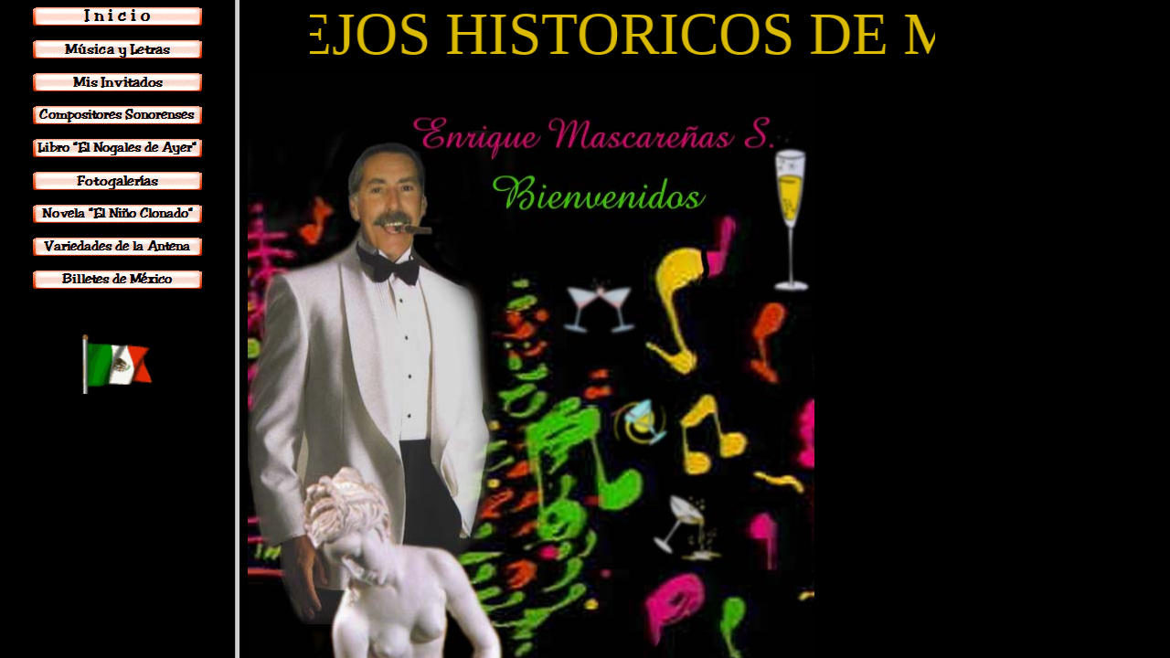

--- FILE ---
content_type: text/html
request_url: http://musicaehistoria.com/
body_size: 594
content:
<html>

<head>
<meta HTTP-EQUIV="Content-Type" CONTENT="text/html; charset=iso-8859-1">
<title>Reflejos</title>
</head>

<frameset cols="257,*">
	<frame name="contenido" target="principal" src="menu1.htm" scrolling="auto">
	<frame name="principal" src="inicial.htm" target="_self" scrolling="auto">
	<noframes>
	<body<script>
<!--
/*
Background music script
By JavaScript Kit (http://javascriptkit.com)
Over 400+ free scripts here!
*/

//specify FULL path to midi
var musicsrc="http://www.yourdomain.com/allfor.mid"
if (navigator.appName=="Microsoft Internet Explorer")
document.write('<bgsound src='+'"'+musicsrc+'"'+' loop="infinite">')
else 
document.write('<embed src=\"'+musicsrc+'\" hidden="true" border="0" width="20" height="20" autostart="true" loop="true">')
//-->
</script>
	<base target="_top">
	>

	<p>Esta página utiliza marcos, pero su explorador no los admite.</p>

	</body>
	</noframes>
</frameset>

</html>

--- FILE ---
content_type: text/html
request_url: http://musicaehistoria.com/menu1.htm
body_size: 9648
content:
<html>

<head>
<meta http-equiv="Content-Type" content="text/html; charset=windows-1252">
<title>Enrique Mascareñas ** MENU</title><title>musicaehistoria.com/Nogales</title><href=http://dir.yahoo.com/dir.google.com/Musica/Letras/historia/mp3/canciones/latina/boleros/quimico/químico/enrique/mascareñas/enrique/mascarenas/fotografias/internacionales/>
<meta http-equiv="Content-Type" content="text/html; charset=windows-1252">
<meta http-equiv="Content-Language" content="en-us">
<META NAME="description" CONTENT="En musicaehistoria.com podrás encontrar gratis: música mp3, letras de canciones, musica latina, música de boleros, musica nacional e internacional, musica ranchera, música de antaño, letra y melodías de canciones, canciones infantiles, canciones, navideñas, canciones norteñas">

<!-- FILL IN KEYWORDS TO ENHANCE SEARCH ENGINE USE -->
<meta name="keywords" content="En musicaehistoria.com podrás encontrar gratis: música mp3, letras de canciones, musica latina, música de boleros, musica nacional e internacional, musica ranchera, música de antaño, letra y melodías de canciones, canciones infantiles, canciones, navideñas, canciones norteñas, www, A B C D E F G H I J K L M N O P Q R S T U V W X Y Z, 1 2 3 4 5 6 7 8 9 0">
<meta name="rating" CONTENT="General">
<meta name="distribution" content="global">
<meta name="Identifier-URL" content="http://www.musicaehistoria.com">
<meta name="resource-type" content="document">
<meta name="Coverage" content="Worldwide">
<meta name="Content-Language" content="en-US">
<meta name="revisit-after" content="7 days">
<meta name="robots" CONTENT="ALL,FOLLOW">
<meta name="GENERATOR" content="Microsoft FrontPage 6.0">
<meta name="ProgId" content="FrontPage.Editor.Document">
<META content="Microsoft FrontPage 6.0" name="GENERATOR"><BGSOUND loop=infinite src="mb.midCX">
<meta http-equiv="Content-Type" content="text/html; charset=windows-1252">
<meta http-equiv="Content-Language" content="en-us">
<title>musicaehistoria /Nogales</title>






<base target="principal">
<meta name="Microsoft Theme" content="none, default">
<script language="JavaScript">
<!--
function FP_preloadImgs() {//v1.0
 var d=document,a=arguments; if(!d.FP_imgs) d.FP_imgs=new Array();
 for(var i=0; i<a.length; i++) { d.FP_imgs[i]=new Image; d.FP_imgs[i].src=a[i]; }
}

function FP_swapImg() {//v1.0
 var doc=document,args=arguments,elm,n; doc.$imgSwaps=new Array(); for(n=2; n<args.length;
 n+=2) { elm=FP_getObjectByID(args[n]); if(elm) { doc.$imgSwaps[doc.$imgSwaps.length]=elm;
 elm.$src=elm.src; elm.src=args[n+1]; } }
}

function FP_getObjectByID(id,o) {//v1.0
 var c,el,els,f,m,n; if(!o)o=document; if(o.getElementById) el=o.getElementById(id);
 else if(o.layers) c=o.layers; else if(o.all) el=o.all[id]; if(el) return el;
 if(o.id==id || o.name==id) return o; if(o.childNodes) c=o.childNodes; if(c)
 for(n=0; n<c.length; n++) { el=FP_getObjectByID(id,c[n]); if(el) return el; }
 f=o.forms; if(f) for(n=0; n<f.length; n++) { els=f[n].elements;
 for(m=0; m<els.length; m++){ el=FP_getObjectByID(id,els[n]); if(el) return el; } }
 return null;
}
// -->
</script>
</head>

<body onload="FP_preloadImgs(/*url*/'botones/mbuttonF.gif', /*url*/'botones/mbutton10.gif', /*url*/'botones/mbutton12.gif', /*url*/'botones/mbutton13.gif', /*url*/'botones/mbutton15.gif', /*url*/'botones/mbutton16.gif', /*url*/'botones/mbutton18.gif', /*url*/'botones/mbutton19.gif', /*url*/'botones/mbutton1B.gif', /*url*/'botones/mbutton1C.gif', /*url*/'botones/mbutton1E.gif', /*url*/'botones/mbutton1F.gif', /*url*/'botones/mbutton21.gif', /*url*/'botones/mbutton22.gif', /*url*/'botones/mbutton27.gif', /*url*/'botones/mbutton28.gif', /*url*/'botones/iniciobutton5.gif', /*url*/'botones/iniciobutton6.gif')" bgcolor="#000000">

<p align="center">
<a target="principal" href="inicial.htm">
<img border="0" id="img10" src="botones/iniciobutton4.gif" height="20" width="185" alt="I n i c i o" onmouseover="FP_swapImg(1,0,/*id*/'img10',/*url*/'botones/iniciobutton5.gif')" onmouseout="FP_swapImg(0,0,/*id*/'img10',/*url*/'botones/iniciobutton4.gif')" onmousedown="FP_swapImg(1,0,/*id*/'img10',/*url*/'botones/iniciobutton6.gif')" onmouseup="FP_swapImg(0,0,/*id*/'img10',/*url*/'botones/iniciobutton5.gif')" fp-style="fp-btn: Glass Rectangle 3; fp-font: Jester; fp-font-style: Bold; fp-font-size: 14; fp-transparent: 1; fp-proportional: 0" fp-title="I n i c i o"></a></p>
<p align="center">
<a target="_top" href="mp3.htm">
<img border="0" id="img2" src="botones/mbuttonE.gif" height="20" width="185" alt="Música y Letras" onmouseover="FP_swapImg(1,0,/*id*/'img2',/*url*/'botones/mbuttonF.gif')" onmouseout="FP_swapImg(0,0,/*id*/'img2',/*url*/'botones/mbuttonE.gif')" onmousedown="FP_swapImg(1,0,/*id*/'img2',/*url*/'botones/mbutton10.gif')" onmouseup="FP_swapImg(0,0,/*id*/'img2',/*url*/'botones/mbuttonF.gif')" fp-style="fp-btn: Glass Rectangle 3; fp-font: Jester; fp-font-style: Bold; fp-font-size: 12; fp-transparent: 1; fp-proportional: 0" fp-title="Música y Letras"></a></p>
<p align="center">
<a target="_top" href="mis_invitados_de_gala.htm">
<img border="0" id="img3" src="botones/mbutton11.gif" height="20" width="185" alt="Mis Invitados" onmouseover="FP_swapImg(1,0,/*id*/'img3',/*url*/'botones/mbutton12.gif')" onmouseout="FP_swapImg(0,0,/*id*/'img3',/*url*/'botones/mbutton11.gif')" onmousedown="FP_swapImg(1,0,/*id*/'img3',/*url*/'botones/mbutton13.gif')" onmouseup="FP_swapImg(0,0,/*id*/'img3',/*url*/'botones/mbutton12.gif')" fp-style="fp-btn: Glass Rectangle 3; fp-font: Jester; fp-font-style: Bold; fp-font-size: 12; fp-transparent: 1; fp-proportional: 0" fp-title="Mis Invitados"></a></p>
<p align="center">
<a target="_top" href="compositores_sonorenses.htm">
<img border="0" id="img4" src="botones/mbutton14.gif" height="20" width="185" alt="Compositores Sonorenses" onmouseover="FP_swapImg(1,0,/*id*/'img4',/*url*/'botones/mbutton15.gif')" onmouseout="FP_swapImg(0,0,/*id*/'img4',/*url*/'botones/mbutton14.gif')" onmousedown="FP_swapImg(1,0,/*id*/'img4',/*url*/'botones/mbutton16.gif')" onmouseup="FP_swapImg(0,0,/*id*/'img4',/*url*/'botones/mbutton15.gif')" fp-style="fp-btn: Glass Rectangle 3; fp-font: Jester; fp-font-style: Bold; fp-font-size: 11; fp-transparent: 1; fp-proportional: 0" fp-title="Compositores Sonorenses"></a></p>
<p align="center">
<a target="_top" href="libro_nogales_ayer.htm">
<img border="0" id="img5" src="botones/mbutton17.gif" height="20" width="185" alt="Libro &quot;El Nogales de Ayer&quot;" onmouseover="FP_swapImg(1,0,/*id*/'img5',/*url*/'botones/mbutton18.gif')" onmouseout="FP_swapImg(0,0,/*id*/'img5',/*url*/'botones/mbutton17.gif')" onmousedown="FP_swapImg(1,0,/*id*/'img5',/*url*/'botones/mbutton19.gif')" onmouseup="FP_swapImg(0,0,/*id*/'img5',/*url*/'botones/mbutton18.gif')" fp-style="fp-btn: Glass Rectangle 3; fp-font: Jester; fp-font-style: Bold; fp-font-size: 11; fp-transparent: 1; fp-proportional: 0" fp-title="Libro &quot;El Nogales de Ayer&quot;"></a></p>
<p align="center">
<a target="principal" href="otras_fotografias.htm">
<img border="0" id="img6" src="botones/mbutton1A.gif" height="20" width="185" alt="Fotogalerías" onmouseover="FP_swapImg(1,0,/*id*/'img6',/*url*/'botones/mbutton1B.gif')" onmouseout="FP_swapImg(0,0,/*id*/'img6',/*url*/'botones/mbutton1A.gif')" onmousedown="FP_swapImg(1,0,/*id*/'img6',/*url*/'botones/mbutton1C.gif')" onmouseup="FP_swapImg(0,0,/*id*/'img6',/*url*/'botones/mbutton1B.gif')" fp-style="fp-btn: Glass Rectangle 3; fp-font: Jester; fp-font-style: Bold; fp-font-size: 12; fp-transparent: 1; fp-proportional: 0" fp-title="Fotogalerías"></a></p>
<p align="center">
<a target="_top" href="marco_el_niño_clonado.htm">
<img border="0" id="img7" src="botones/mbutton1D.gif" height="20" width="185" alt="Novela &quot;El Niño Clonado&quot;" onmouseover="FP_swapImg(1,0,/*id*/'img7',/*url*/'botones/mbutton1E.gif')" onmouseout="FP_swapImg(0,0,/*id*/'img7',/*url*/'botones/mbutton1D.gif')" onmousedown="FP_swapImg(1,0,/*id*/'img7',/*url*/'botones/mbutton1F.gif')" onmouseup="FP_swapImg(0,0,/*id*/'img7',/*url*/'botones/mbutton1E.gif')" fp-style="fp-btn: Glass Rectangle 3; fp-font: Jester; fp-font-style: Bold; fp-font-size: 11; fp-transparent: 1; fp-proportional: 0" fp-title="Novela &quot;El Niño Clonado&quot;"></a></p>
<p align="center">
<a target="_top" href="teatro_de_la_antena.htm">
<img border="0" id="img8" src="botones/mbutton20.gif" height="20" width="185" alt="Variedades de la Antena" onmouseover="FP_swapImg(1,0,/*id*/'img8',/*url*/'botones/mbutton21.gif')" onmouseout="FP_swapImg(0,0,/*id*/'img8',/*url*/'botones/mbutton20.gif')" onmousedown="FP_swapImg(1,0,/*id*/'img8',/*url*/'botones/mbutton22.gif')" onmouseup="FP_swapImg(0,0,/*id*/'img8',/*url*/'botones/mbutton21.gif')" fp-style="fp-btn: Glass Rectangle 3; fp-font: Jester; fp-font-style: Bold; fp-font-size: 11; fp-transparent: 1; fp-proportional: 0" fp-title="Variedades de la Antena"></a></p>
<p align="center">
<a target="_top" href="billetes_de_mexico.htm">
<img border="0" id="img9" src="botones/mbutton26.gif" height="20" width="185" alt="Billetes de México" fp-style="fp-btn: Glass Rectangle 3; fp-font: Jester; fp-font-style: Bold; fp-font-size: 11; fp-transparent: 1; fp-proportional: 0" fp-title="Billetes de México" onmouseover="FP_swapImg(1,0,/*id*/'img9',/*url*/'botones/mbutton27.gif')" onmouseout="FP_swapImg(0,0,/*id*/'img9',/*url*/'botones/mbutton26.gif')" onmousedown="FP_swapImg(1,0,/*id*/'img9',/*url*/'botones/mbutton28.gif')" onmouseup="FP_swapImg(0,0,/*id*/'img9',/*url*/'botones/mbutton27.gif')"></a></p>
<p align="center">&nbsp;</p>
<p align="center">
<img border="0" src="XAAB1920.gif" width="81" height="65"></p>

</body>

</html>


</html>


--- FILE ---
content_type: text/html
request_url: http://musicaehistoria.com/inicial.htm
body_size: 1252
content:
<html>

<head>
<meta http-equiv="Content-Language" content="es">
<meta http-equiv="Content-Type" content="text/html; charset=windows-1252">
<title>Reflejos Históricos y Musicales</title>
<base target="_self">
</head>

<body marginheight="0" topmargin="0" bgcolor="#000000">

<p>&nbsp;&nbsp;&nbsp;&nbsp;&nbsp;&nbsp;&nbsp;&nbsp;&nbsp;&nbsp;&nbsp;&nbsp;&nbsp; 
&nbsp;&nbsp;&nbsp;<font color="#DABA03"><marquee style="font-family: Colonna MT; font-size: 65; text-transform: uppercase" width="684">REFLEJOS HISTORICOS DE MI PUEBLO&nbsp;&nbsp; NOGALES, SONORA, MEXICO&nbsp; Y MIS INTERPRETACIONES MUSICALES&nbsp;&nbsp;&nbsp;&nbsp;&nbsp; www.musicaehistoria.com</marquee></font>&nbsp;&nbsp;&nbsp;&nbsp;&nbsp;&nbsp;&nbsp;&nbsp;&nbsp;&nbsp;&nbsp; 
<img border="0" src="foto%20inicio%20pag.%20web.jpg" width="620" height="901">&nbsp;&nbsp;&nbsp;&nbsp;&nbsp;&nbsp;&nbsp;&nbsp;&nbsp;&nbsp;&nbsp;&nbsp;&nbsp;&nbsp; </p>
<div align="center">
			
			<div align="left">
			
<div style="margin-bottom:1px">&nbsp;&nbsp;&nbsp;&nbsp;&nbsp;&nbsp;&nbsp;&nbsp;&nbsp;&nbsp;&nbsp;&nbsp;&nbsp;&nbsp;&nbsp;&nbsp;&nbsp;&nbsp;&nbsp;&nbsp;&nbsp;&nbsp; <img src="http://hitfreecounter.com/counter/counter.php?Id=9498" alt="Load Counter"/></div>
</div>
			
</div>



</body>

</html>
